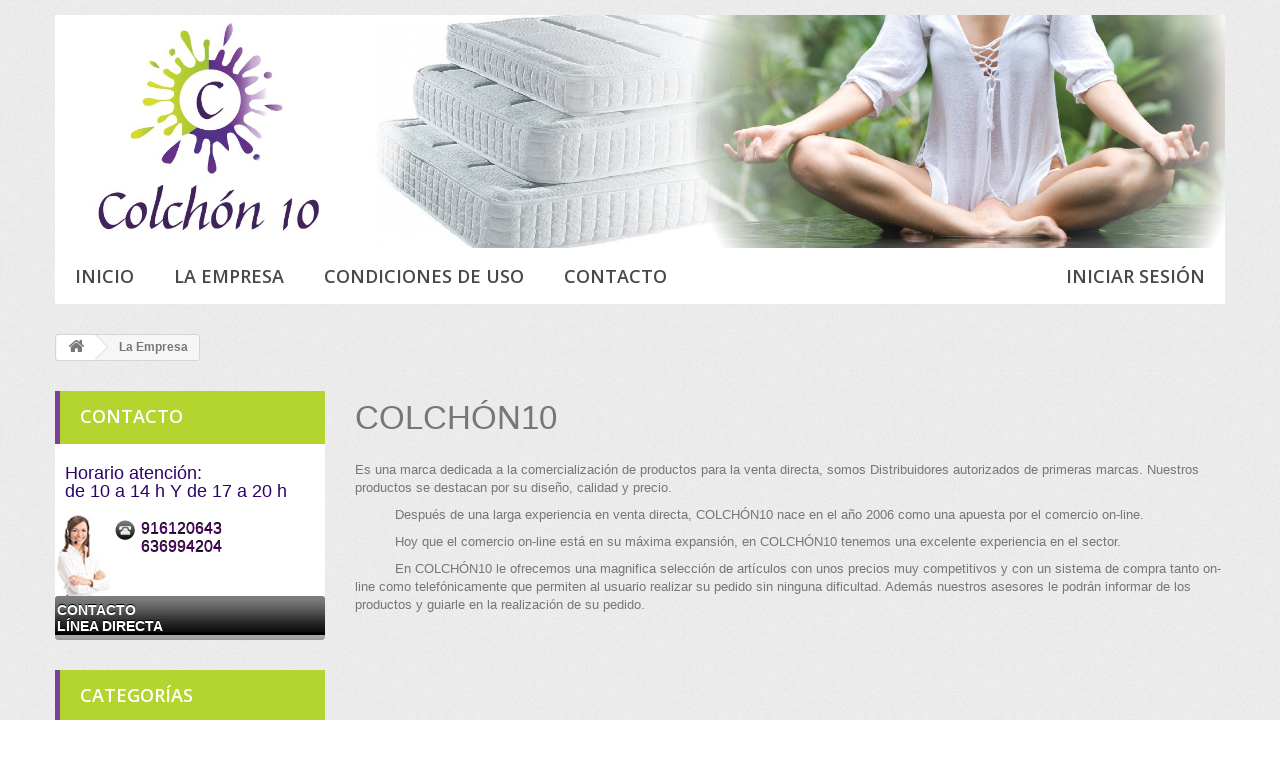

--- FILE ---
content_type: text/html; charset=utf-8
request_url: https://colchon10.org/es/content/4-la-empresa
body_size: 9695
content:
<!DOCTYPE HTML>
<!--[if lt IE 7]> <html class="no-js lt-ie9 lt-ie8 lt-ie7" lang="es-es"><![endif]-->
<!--[if IE 7]><html class="no-js lt-ie9 lt-ie8 ie7" lang="es-es"><![endif]-->
<!--[if IE 8]><html class="no-js lt-ie9 ie8" lang="es-es"><![endif]-->
<!--[if gt IE 8]> <html class="no-js ie9" lang="es-es"><![endif]-->
<html lang="es-es">
	<head>
		<meta charset="utf-8" />
		<title>La Empresa - Colchón10</title>
					<meta name="description" content="Conozca más sobre nosotros" />
							<meta name="keywords" content="sobre, información,la empresa,colchon 10,tienda online" />
				<meta name="generator" content="PrestaShop" />
		<meta name="robots" content="index,follow" />
		<meta name="viewport" content="width=device-width, minimum-scale=0.25, maximum-scale=1.6, initial-scale=1.0" />
		<meta name="apple-mobile-web-app-capable" content="yes" />
		<link rel="icon" type="image/vnd.microsoft.icon" href="/img/ico2.ico?1699027116" />
		<link rel="shortcut icon" type="image/x-icon" href="/img/ico2.ico?1699027116" />
														<link rel="stylesheet" href="/themes/default-colchon/css/global.css" type="text/css" media="all" />
																<link rel="stylesheet" href="/themes/default-colchon/css/autoload/highdpi.css" type="text/css" media="all" />
																<link rel="stylesheet" href="/themes/default-colchon/css/autoload/responsive-tables.css" type="text/css" media="all" />
																<link rel="stylesheet" href="/themes/default-colchon/css/autoload/uniform.default.css" type="text/css" media="all" />
																<link rel="stylesheet" href="/themes/default-colchon/css/cms.css" type="text/css" media="all" />
																<link rel="stylesheet" href="/themes/default-colchon/css/modules/blockcart/blockcart.css" type="text/css" media="all" />
																<link rel="stylesheet" href="/js/jquery/plugins/bxslider/jquery.bxslider.css" type="text/css" media="all" />
																<link rel="stylesheet" href="/themes/default-colchon/css/modules/blockcategories/blockcategories.css" type="text/css" media="all" />
																<link rel="stylesheet" href="/themes/default-colchon/css/modules/blockcurrencies/blockcurrencies.css" type="text/css" media="all" />
																<link rel="stylesheet" href="/themes/default-colchon/css/modules/blocklanguages/blocklanguages.css" type="text/css" media="all" />
																<link rel="stylesheet" href="/themes/default-colchon/css/modules/blockmyaccountfooter/blockmyaccount.css" type="text/css" media="all" />
																<link rel="stylesheet" href="/themes/default-colchon/css/modules/blocknewproducts/blocknewproducts.css" type="text/css" media="all" />
																<link rel="stylesheet" href="/modules/listorgridswitch/listorgridswitch.css" type="text/css" media="all" />
																<link rel="stylesheet" href="/themes/default-colchon/css/modules/blocknewsletter/blocknewsletter.css" type="text/css" media="all" />
																<link rel="stylesheet" href="/themes/default-colchon/css/modules/blockuserinfo/blockuserinfo.css" type="text/css" media="all" />
																<link rel="stylesheet" href="/themes/default-colchon/css/modules/blockviewed/blockviewed.css" type="text/css" media="all" />
																<link rel="stylesheet" href="/themes/default-colchon/css/modules/homefeatured/homefeatured.css" type="text/css" media="all" />
																<link rel="stylesheet" href="/modules/themeconfigurator/css/hooks.css" type="text/css" media="all" />
																<link rel="stylesheet" href="/themes/default-colchon/css/modules/blockwishlist/blockwishlist.css" type="text/css" media="all" />
																<link rel="stylesheet" href="/themes/default-colchon/css/modules/productcomments/productcomments.css" type="text/css" media="all" />
																<link rel="stylesheet" href="/themes/default-colchon/css/modules/blockcontact/blockcontact.css" type="text/css" media="all" />
																<link rel="stylesheet" href="/themes/default-colchon/css/modules/blocktopmenu/css/blocktopmenu.css" type="text/css" media="all" />
																<link rel="stylesheet" href="/themes/default-colchon/css/modules/blocktopmenu/css/superfish-modified.css" type="text/css" media="all" />
																<link rel="stylesheet" href="/themes/default-colchon/css/modules/blockspecials/blockspecials.css" type="text/css" media="all" />
														<script type="text/javascript">
var CUSTOMIZE_TEXTFIELD = 1;
var FancyboxI18nClose = 'Cerrar';
var FancyboxI18nNext = 'Siguiente';
var FancyboxI18nPrev = 'Anterior';
var added_to_wishlist = 'El producto se ha añadido con éxito a su lista de deseos.';
var ajax_allowed = true;
var ajaxsearch = true;
var baseDir = 'https://colchon10.org/';
var baseUri = 'https://colchon10.org/';
var contentOnly = false;
var currency = {"id":1,"name":"Euro","iso_code":"EUR","iso_code_num":"978","sign":"\u20ac","blank":"1","conversion_rate":"1.000000","deleted":"0","format":"2","decimals":"1","active":"1","prefix":"","suffix":" \u20ac","id_shop_list":null,"force_id":false};
var currencyBlank = 1;
var currencyFormat = 2;
var currencyRate = 1;
var currencySign = '€';
var customizationIdMessage = 'Personalización n°';
var delete_txt = 'Eliminar';
var displayList = false;
var freeProductTranslation = '¡Gratis!';
var freeShippingTranslation = '¡Envío gratuito!';
var generated_date = 1768951909;
var hasDeliveryAddress = false;
var highDPI = false;
var id_lang = 3;
var img_dir = 'https://colchon10.org/themes/default-colchon/img/';
var instantsearch = false;
var isGuest = 0;
var isLogged = 0;
var isMobile = false;
var loggin_required = 'Debe identificarse para administrar su lista de deseos.';
var mywishlist_url = 'https://colchon10.org/es/module/blockwishlist/mywishlist';
var page_name = 'cms';
var placeholder_blocknewsletter = 'Introduzca su email';
var priceDisplayMethod = 0;
var priceDisplayPrecision = 2;
var quickView = false;
var removingLinkText = 'eliminar este producto de mi carrito';
var roundMode = 2;
var static_token = '12f8a69dbbdc1d82f2eb62a273e4d882';
var toBeDetermined = 'A determinar';
var token = 'f3eb9cf6319c620e7beaa739e58ad781';
var usingSecureMode = true;
var wishlistProductsIds = false;
</script>

						<script type="text/javascript" src="/js/jquery/jquery-1.11.0.min.js"></script>
						<script type="text/javascript" src="/js/jquery/jquery-migrate-1.2.1.min.js"></script>
						<script type="text/javascript" src="/js/jquery/plugins/jquery.easing.js"></script>
						<script type="text/javascript" src="/js/tools.js"></script>
						<script type="text/javascript" src="/themes/default-colchon/js/global.js"></script>
						<script type="text/javascript" src="/themes/default-colchon/js/autoload/10-bootstrap.min.js"></script>
						<script type="text/javascript" src="/themes/default-colchon/js/autoload/15-jquery.total-storage.min.js"></script>
						<script type="text/javascript" src="/themes/default-colchon/js/autoload/15-jquery.uniform-modified.js"></script>
						<script type="text/javascript" src="/themes/default-colchon/js/products-comparison.js"></script>
						<script type="text/javascript" src="/themes/default-colchon/js/cms.js"></script>
						<script type="text/javascript" src="/themes/default-colchon/js/modules/blockcart/ajax-cart.js"></script>
						<script type="text/javascript" src="/js/jquery/plugins/jquery.scrollTo.js"></script>
						<script type="text/javascript" src="/js/jquery/plugins/jquery.serialScroll.js"></script>
						<script type="text/javascript" src="/js/jquery/plugins/bxslider/jquery.bxslider.js"></script>
						<script type="text/javascript" src="/themes/default-colchon/js/tools/treeManagement.js"></script>
						<script type="text/javascript" src="/modules/listorgridswitch/listorgridswitch.js"></script>
						<script type="text/javascript" src="/themes/default-colchon/js/modules/blocknewsletter/blocknewsletter.js"></script>
						<script type="text/javascript" src="/themes/default-colchon/js/modules/blockwishlist/js/ajax-wishlist.js"></script>
						<script type="text/javascript" src="/themes/default-colchon/js/modules/blocktopmenu/js/hoverIntent.js"></script>
						<script type="text/javascript" src="/themes/default-colchon/js/modules/blocktopmenu/js/superfish-modified.js"></script>
						<script type="text/javascript" src="/themes/default-colchon/js/modules/blocktopmenu/js/blocktopmenu.js"></script>
						<script type="text/javascript" src="/modules/ganalytics/views/js/GoogleAnalyticActionLib.js"></script>
							
			<script type="text/javascript">
				(window.gaDevIds=window.gaDevIds||[]).push('d6YPbH');
				(function(i,s,o,g,r,a,m){i['GoogleAnalyticsObject']=r;i[r]=i[r]||function(){
				(i[r].q=i[r].q||[]).push(arguments)},i[r].l=1*new Date();a=s.createElement(o),
				m=s.getElementsByTagName(o)[0];a.async=1;a.src=g;m.parentNode.insertBefore(a,m)
				})(window,document,'script','//www.google-analytics.com/analytics.js','ga');
				ga('create', 'UA-91105224-1', 'auto');
				ga('require', 'ec');</script><script>
  window.cg_waitingJQuery = [];
  function cg_onJQueryReady (fn) {
    if (window.cgjQuery) {
      fn();
    } else {
      window.cg_waitingJQuery.push(fn);
    }
  }

  function cg_onJQueryLoaded () {
    while (window.cg_waitingJQuery.length > 0) {
      var fn = window.cg_waitingJQuery.shift();
      setTimeout(function () {
        fn();
      }, 500);
    }
  }

  function cg_onReady(callback){
    // in case the document is already rendered
    if (document.readyState!='loading') {
      callback();
    }
    // modern browsers
    else if (document.addEventListener) {
      document.addEventListener('DOMContentLoaded', callback);
    }
    // IE <= 8
    else {
      document.attachEvent('onreadystatechange', function(){
          if (document.readyState=='complete') callback();
      });
    }
  }

  cg_onReady(function(){
    if (window.jQuery) {
      window.cgjQuery = window.jQuery;
      cg_onJQueryLoaded();
    } else {
      var script = document.createElement('script');
      document.head.appendChild(script);
      script.type = 'text/javascript';
      script.src = "//ajax.googleapis.com/ajax/libs/jquery/3.2.1/jquery.min.js";
      script.onload = function() {
        window.cgjQuery = jQuery.noConflict(true);
        cg_onJQueryLoaded();
      };
    }
  });
</script>

<script>
    cg_onJQueryReady(function (){
        cgjQuery(document).ready(function() {
            if (!Array.isArray) {
                Array.isArray = function(arg) {
                    return Object.prototype.toString.call(arg) === '[object Array]';
                };
            }

            var fieldNames = {
                email: ['guest_email', 'email'],
                homePhoneNumber: ['phone'],
                mobilePhoneNumber: ['phone_mobile'],
                firstname: ['firstname', 'customer_firstname'],
                lastname: ['lastname', 'customer_lastname'],
                countryCode: ['id_country']
            };

            var fields = {
                    email: [],
                    homePhoneNumber: [],
                    mobilePhoneNumber: [],
                    firstname: [],
                    lastname: [],
                    countryCode: []
            };

            var remainingLRequest = 10;

            function setupTracking () {
                for (var item in fieldNames) {
                    if (fieldNames.hasOwnProperty(item)) {
                        for (var i = 0; i < fieldNames[item].length; i++) {
                            //Get by name
                            var els = document.getElementsByName(fieldNames[item][i]);
                            for (var j = 0; j < els.length; j++) {
                                fields[item].push(els[j]);
                            }

                            //Get by ID
                            var el = document.getElementById(fieldNames[item][i]);
                            if (el &&  el.name !== fieldNames[item][i]){
                                fields[item].push(el);
                            }
                        }
                    }
                }
                if (fields.email.length > 0 && fields.firstname.length > 0) {
                    for (var item in fields) {
                        if (fields.hasOwnProperty(item)) {
                            for (var i = 0; i < fields[item].length; i++) {
                                cgjQuery(fields[item][i]).bind('blur', trackData);
                            }

                        }
                    }
                }
            }

            function collectData () {
                var data = {};
                for (var item in fields) {
                    if (fields.hasOwnProperty(item)) {
                        for (var i = 0; i < fields[item].length; i++) {
                            data[item] =  cgjQuery(fields[item][i]).val();
                            if (data[item] && data[item].trim){
                                data[item].trim();
                            }
                            if (data[item] !== ''){
                                break;
                            }
                        }
                    }
                }
                return data;
            }

            function trackData () {
                var data = collectData();
                if (data.email && remainingLRequest > 0) {
                    cgjQuery.ajax({
                        url: "//colchon10.org/es/module/cartsguru/tracking",
                        type: "POST",
                        data: data
                    });
                    remainingLRequest =- 1;
                }
            }

            setupTracking();
        });
    });
</script>
<!-- MODULE Block contact infos -->

<style type="text/css">
#homefeatured{
margin-top:25px
}
.jcarousel-skin-tango .jcarousel-container-horizontal {
width:auto!important;
overflow:hidden
}
</style>
	<!-- /MODULE Block contact infos -->


		<link rel="stylesheet" href="//fonts.googleapis.com/css?family=Open+Sans:300,600&amp;subset=latin,latin-ext" type="text/css" media="all" />
		<!--[if IE 8]>
		<script src="https://oss.maxcdn.com/libs/html5shiv/3.7.0/html5shiv.js"></script>
		<script src="https://oss.maxcdn.com/libs/respond.js/1.3.0/respond.min.js"></script>
		<![endif]--> 
        
		<script id="Cookiebot" src="https://consent.cookiebot.com/uc.js" data-cbid="39f0431e-dd72-4433-b13f-2c3ad90a0ad0" data-blockingmode="auto" type="text/javascript"></script>
        <!-- Facebook Pixel Code -->
        <script>
        !function(f,b,e,v,n,t,s){if(f.fbq)return;n=f.fbq=function(){n.callMethod?
        n.callMethod.apply(n,arguments):n.queue.push(arguments)};if(!f._fbq)f._fbq=n;
        n.push=n;n.loaded=!0;n.version='2.0';n.queue=[];t=b.createElement(e);t.async=!0;
        t.src=v;s=b.getElementsByTagName(e)[0];s.parentNode.insertBefore(t,s)}(window,
        document,'script','https://connect.facebook.net/en_US/fbevents.js');
        fbq('init', '213609902394282', {
        em: 'insert_email_variable,'
        });
        fbq('track', 'PageView');
        </script>
        <noscript><img height="1" width="1" style="display:none"
        src="https://www.facebook.com/tr?id=213609902394282&ev=PageView&noscript=1"
        /></noscript>
        <!-- DO NOT MODIFY -->
        <!-- End Facebook Pixel Code -->
        
        
	</head>
    
    <script>
    fbq('track', 'Search');
    </script>
    
    
    <script>
    fbq('track', 'ViewContent');
    </script>
    
    
    <script>
    fbq('track', 'AddToCart');
    </script>
    
    
    <script>
    fbq('track', 'AddToWishlist');
    </script>
    
    
    <script>
    fbq('track', 'InitiateCheckout');
    </script>
    
    
    <script>
    fbq('track', 'AddPaymentInfo');
    </script>
    
    
    <script>
    fbq('track', 'Purchase');
    </script>
    
    
    <script>
    fbq('track', 'CompleteRegistration');
    </script>
    
	<body id="cms" class="cms cms-4 cms-la-empresa show-left-column hide-right-column lang_es">
					<div id="page">
			<div class="header-container">
				<header id="header">
																									<div>
						<div class="container">
							<div class="row">
								<div id="header_logo" class="col-sm-12 col-lg-12">
									<a href="https://colchon10.org/" title="Colchón10">
										<img class="logo img-responsive" src="https://colchon10.org/img/colchon10-logo-1485791995.jpg" alt="Colchón10" width="100%" height="406"/>
									</a>
								</div>
								
	<!-- Menu -->
	<div id="block_top_menu" class="sf-contener clearfix col-lg-12">
		<div class="cat-title">Menú</div>
		<ul class="sf-menu clearfix menu-content">
			<li><a href="https://colchon10.org/es/" title="Inicio">Inicio</a><ul><li><a href="https://colchon10.org/es/3-almohadas" title="Almohadas">Almohadas</a></li><li><a href="https://colchon10.org/es/52-aire-acondicionado" title="AIRE ACONDICIONADO">AIRE ACONDICIONADO</a></li><li><a href="https://colchon10.org/es/53-bicicletas" title="BICICLETAS">BICICLETAS</a></li><li><a href="https://colchon10.org/es/35-cabeceros" title="Cabeceros">Cabeceros</a></li><li><a href="https://colchon10.org/es/42-camas-de-madera" title="Camas de madera">Camas de madera</a><ul><li><a href="https://colchon10.org/es/45-camas-matrimonio" title="Camas matrimonio">Camas matrimonio</a></li><li><a href="https://colchon10.org/es/44-camas-individuales" title="Camas individuales">Camas individuales</a></li></ul></li><li><a href="https://colchon10.org/es/37-camas-nido" title="Camas nido">Camas nido</a></li><li><a href="https://colchon10.org/es/13-canapes" title="Canapes">Canapes</a><ul><li><a href="https://colchon10.org/es/17-canapes-tapizados" title="Canapes Tapizados">Canapes Tapizados</a></li><li><a href="https://colchon10.org/es/18-canapes-polipiel" title=" Canapes Polipiel"> Canapes Polipiel</a></li><li><a href="https://colchon10.org/es/19-canapes-madera" title="Canapes Madera ">Canapes Madera </a></li><li><a href="https://colchon10.org/es/41-canapes-alta-gama" title="Canapes Alta Gama">Canapes Alta Gama</a></li></ul></li><li><a href="https://colchon10.org/es/2-colchones" title="Colchones">Colchones</a><ul><li><a href="https://colchon10.org/es/9-viscolasticos" title="Viscolasticos">Viscolasticos</a><ul><li><a href="https://colchon10.org/es/34-colchones-alta-gama" title="Colchones Alta Gama">Colchones Alta Gama</a></li></ul></li><li><a href="https://colchon10.org/es/10-muelles-y-combinados" title="Muelles y Combinados">Muelles y Combinados</a></li><li><a href="https://colchon10.org/es/11-anatomicos" title="Anatómicos">Anatómicos</a></li><li><a href="https://colchon10.org/es/25-latex" title="Látex">Látex</a></li></ul></li><li><a href="https://colchon10.org/es/29-cubrecolchones" title="Cubrecolchones">Cubrecolchones</a></li><li><a href="https://colchon10.org/es/47-deportes" title="Deportes">Deportes</a></li><li><a href="https://colchon10.org/es/7-fitness" title="Fitness">Fitness</a><ul><li><a href="https://colchon10.org/es/50-bicicletas" title="Bicicletas">Bicicletas</a><ul><li><a href="https://colchon10.org/es/55-spining" title="SPINING">SPINING</a></li></ul></li><li><a href="https://colchon10.org/es/51-cintas-de-andar-correr" title="Cintas de andar/correr">Cintas de andar/correr</a></li></ul></li><li><a href="https://colchon10.org/es/8-hogar" title="Hogar">Hogar</a></li><li><a href="https://colchon10.org/es/36-literas-madera" title="Literas madera">Literas madera</a></li><li><a href="https://colchon10.org/es/33-literas-metalicas" title="Literas metálicas">Literas metálicas</a><ul><li><a href="https://colchon10.org/es/54-complementos-literas-metalicas" title="Complementos literas metálicas">Complementos literas metálicas</a></li></ul></li><li><a href="https://colchon10.org/es/28-packs" title="Packs">Packs</a></li><li><a href="https://colchon10.org/es/43-patinetes-electricos" title="Patinetes eléctricos">Patinetes eléctricos</a></li><li><a href="https://colchon10.org/es/5-salud" title="Salud">Salud</a><ul><li><a href="https://colchon10.org/es/40-gama-sanitaria" title="Gama Sanitaria">Gama Sanitaria</a></li></ul></li><li><a href="https://colchon10.org/es/12-somieres-articulados" title="Somieres Articulados">Somieres Articulados</a></li><li><a href="https://colchon10.org/es/4-somieres-y-bases" title="Somieres y bases">Somieres y bases</a><ul><li><a href="https://colchon10.org/es/15-bases-tapizadas" title="Bases Tapizadas">Bases Tapizadas</a></li><li><a href="https://colchon10.org/es/16-somieres-de-laminas" title="Somieres de láminas">Somieres de láminas</a><ul><li><a href="https://colchon10.org/es/38-somieres-multilaminas-alta-gama" title="Somieres Multiláminas Alta Gama">Somieres Multiláminas Alta Gama</a></li></ul></li></ul></li><li><a href="https://colchon10.org/es/6-sillones-de-masaje-y-relax" title="Sillones de masaje y relax">Sillones de masaje y relax</a></li></ul></li><li class="sfHover"><a href="https://colchon10.org/es/content/4-la-empresa" title="La Empresa">La Empresa</a></li>
<li><a href="https://colchon10.org/es/content/3-condiciones-de-uso" title="Condiciones de uso">Condiciones de uso</a></li>
<li><a href="http://www.colchon10.org/contactenos" title="Contacto">Contacto</a></li>
<li><a href="/index.php?controller=authentication&amp;back=my-account" title="Iniciar Sesi&oacute;n">Iniciar Sesi&oacute;n</a></li>

					</ul>
	</div>
	<!--/ Menu -->
							</div>
						</div>
					</div>
				</header>
			</div>
			<div class="columns-container">
				<div id="columns" class="container">
											
<!-- Breadcrumb -->
<div class="breadcrumb clearfix">
	<a class="home" href="https://colchon10.org/" title="Volver al inicio"><i class="icon-home"></i></a>
			<span class="navigation-pipe">&gt;</span>
					La Empresa
			</div>
<!-- /Breadcrumb -->

										<div id="slider_row" class="row">
																	</div>
					<div class="row">
												<div id="left_column" class="column col-xs-12 col-sm-3"><div id="contact_block" class="block">
	<h4 class="title_block">
		Contacto
	</h4>
	<div class="block_content clearfix">
		<p>
			Horario atención:<br>de 10 a 14 h Y de 17 a 20 h
		</p>
					<p class="tel">
				<span class="label">Phone:</span><a href="tel:916120643">916120643</a> <a href="tel:636994204">636994204</a>
			</p>
							<a href="mailto:info@colchon10.org" title="Contacto">
				Contacto<br>Línea Directa
			</a>
			</div>
</div><!-- Block categories module -->
<div id="categories_block_left" class="block">
	<h2 class="title_block">
					Categorías
			</h2>
	<div class="block_content">
		<ul class="tree dhtml">
												
<li >
	<a 
	href="https://colchon10.org/es/3-almohadas" title="En colchón10 vendemos almohadas baratas y de calidad.  Elige una de nuestras almohadas para conseguir un descanso completo. Almohada viscoelástica economica, almohada de matrimonio, almohada individual, almohada aloe vera, almohada con hilo de plata, almohada de fibra,  almohada de alta gama, almohada con hilo de carbono, almohada de copos. 
 Envíos gratis a toda España y garantía de 2 años.">
		Almohadas
	</a>
	</li>

																
<li >
	<a 
	href="https://colchon10.org/es/52-aire-acondicionado" title="">
		AIRE ACONDICIONADO
	</a>
	</li>

																
<li >
	<a 
	href="https://colchon10.org/es/53-bicicletas" title="">
		BICICLETAS
	</a>
	</li>

																
<li >
	<a 
	href="https://colchon10.org/es/35-cabeceros" title="En colchón10 vendemos cabeceros tapizados baratos, cabeceros económicos,  cabeceros de cama, cabeceros cama 90, cabeceros cama 150. 
 Envíos gratis a toda España y garantía de 2 años.">
		Cabeceros
	</a>
	</li>

																
<li >
	<a 
	href="https://colchon10.org/es/42-camas-de-madera" title="">
		Camas de madera
	</a>
			<ul>
												
<li >
	<a 
	href="https://colchon10.org/es/45-camas-matrimonio" title="">
		Camas matrimonio
	</a>
	</li>

																
<li class="last">
	<a 
	href="https://colchon10.org/es/44-camas-individuales" title="">
		Camas individuales
	</a>
	</li>

									</ul>
	</li>

																
<li >
	<a 
	href="https://colchon10.org/es/37-camas-nido" title="En colchón10 vendemos todo tipo de camas nido. camas nido de calidad y baratas, cama nido con cajones, cama nido doble,  cama nido blanca, cama nido de madera, cama nido triple, sofá cama nido. 
 Envíos gratis a toda España y garantía de 2 años.">
		Camas nido
	</a>
	</li>

																
<li >
	<a 
	href="https://colchon10.org/es/13-canapes" title="En colchón10 vendemos canapes baratos y de calidad, tapizados, de polipiel y de madera. Envíos gratis a toda España con garantía de 2 años. Vendemos canapes en Madrid, Barcelona, Valencia…">
		Canapes
	</a>
			<ul>
												
<li >
	<a 
	href="https://colchon10.org/es/17-canapes-tapizados" title="Los mejores canapes tapizados en Colchón10 
 Envío gratuito y garantía de dos años">
		Canapes Tapizados
	</a>
	</li>

																
<li >
	<a 
	href="https://colchon10.org/es/18-canapes-polipiel" title="En colchón10 tenemos los mejores canapes de polipiel">
		 Canapes Polipiel
	</a>
	</li>

																
<li >
	<a 
	href="https://colchon10.org/es/19-canapes-madera" title="En colchón10 tenemos los mejores canapes de madera">
		Canapes Madera 
	</a>
	</li>

																
<li class="last">
	<a 
	href="https://colchon10.org/es/41-canapes-alta-gama" title="canapés de alta gama a la venta en Colchon10">
		Canapes Alta Gama
	</a>
	</li>

									</ul>
	</li>

																
<li >
	<a 
	href="https://colchon10.org/es/2-colchones" title="Colchón10 es una marca de la empresa Prodessalud Especialistas en ofrecer colchones de calidad y baratos con envío gratuito en toda España. Tenemos una gran selección de colchones. Tejidos suaves, alta tecnología para el máximo confort y un precio que no te quite el sueño. Colchones viscoelásticos, de alta gama, combinados, anatómicos y de látex Con garantía de dos años. Vendemos en las zonas de Madrid, Valencia, Barcelona.">
		Colchones
	</a>
			<ul>
												
<li >
	<a 
	href="https://colchon10.org/es/9-viscolasticos" title="Colchones viscoelasticos">
		Viscolasticos
	</a>
			<ul>
												
<li class="last">
	<a 
	href="https://colchon10.org/es/34-colchones-alta-gama" title="Catálogo de colchones de gama alta">
		Colchones Alta Gama
	</a>
	</li>

									</ul>
	</li>

																
<li >
	<a 
	href="https://colchon10.org/es/10-muelles-y-combinados" title="Colchones de muelles y combinados">
		Muelles y Combinados
	</a>
	</li>

																
<li >
	<a 
	href="https://colchon10.org/es/11-anatomicos" title="Colchones Anatómicos">
		Anatómicos
	</a>
	</li>

																
<li class="last">
	<a 
	href="https://colchon10.org/es/25-latex" title="Colchones de látex">
		Látex
	</a>
	</li>

									</ul>
	</li>

																
<li >
	<a 
	href="https://colchon10.org/es/29-cubrecolchones" title="En colchón10 vendemos cubrecolchones para colchones de todas las medidas.  Cubrecolchones baratos, cubrecolchón económica, cubrecolchon Celliant. 
 Productos de alta tecnología, baratos y máxima calidad. 
 Envíos gratis a toda España y garantía de 2 años.">
		Cubrecolchones
	</a>
	</li>

																
<li >
	<a 
	href="https://colchon10.org/es/47-deportes" title="">
		Deportes
	</a>
	</li>

																
<li >
	<a 
	href="https://colchon10.org/es/7-fitness" title="En Colchón10 también vendemos productos para Fitness">
		Fitness
	</a>
			<ul>
												
<li >
	<a 
	href="https://colchon10.org/es/50-bicicletas" title="">
		Bicicletas
	</a>
			<ul>
												
<li class="last">
	<a 
	href="https://colchon10.org/es/55-spining" title="">
		SPINING
	</a>
	</li>

									</ul>
	</li>

																
<li class="last">
	<a 
	href="https://colchon10.org/es/51-cintas-de-andar-correr" title="">
		Cintas de andar/correr
	</a>
	</li>

									</ul>
	</li>

																
<li >
	<a 
	href="https://colchon10.org/es/8-hogar" title="En colchón10 vendemos todo tipo de productos y pequeños electrodomésticos para su hogar. Chimeneas, chimenea eléctrica barata, robot de cocina barato, sartenes,  sartén con recubrimiento de cerámica, sartén cerámica, sofá polipiel 2 plazas,  sofá polipiel barato, sofá tapizado polipiel económico. 
 Envíos gratis a toda España y garantía de 2 años">
		Hogar
	</a>
	</li>

																
<li >
	<a 
	href="https://colchon10.org/es/36-literas-madera" title="En Colchón10 tenemos una gran selección de literas. Vendemos literas de madera, literas triples y hasta de matrimonio, literas de varios tamaños. Especialistas en ofrecer productos de calidad y baratos. Con envío gratuito en toda España y garantía de dos años. 
 Vendemos en las zonas de Madrid, Valencia, Barcelona... 
 Consulta nuestra ofertas. 
  ¡Tenemos ofertas en packs de literas y colchones!">
		Literas madera
	</a>
	</li>

																
<li >
	<a 
	href="https://colchon10.org/es/33-literas-metalicas" title="En Colchón10 tenemos una gran selección de literas. Vendemos literas metálicas, literas triples y hasta de matrimonio, literas de varios tamaños. Literas metálicas con opción de cama para aprovechar habitaciones de pequeño espacio. Especialistas en ofrecer productos de calidad y baratos. Con envío gratuito en toda España y garantía de dos años. 
 Vendemos en las zonas de Madrid, Valencia, Barcelona... 
 Consulta nuestra ofertas. 
  ¡Tenemos ofertas en packs de literas y colchones!">
		Literas metálicas
	</a>
			<ul>
												
<li class="last">
	<a 
	href="https://colchon10.org/es/54-complementos-literas-metalicas" title="">
		Complementos literas metálicas
	</a>
	</li>

									</ul>
	</li>

																
<li >
	<a 
	href="https://colchon10.org/es/28-packs" title="En colchón10 vendemos packs de colchón y litera económicos. Pack litera + colchón.  Pack completo litera y colchones. 
 Envíos gratis a toda España y garantía de 2 años.  Tenemos ofertas constantemente.">
		Packs
	</a>
	</li>

																
<li >
	<a 
	href="https://colchon10.org/es/43-patinetes-electricos" title="">
		Patinetes eléctricos
	</a>
	</li>

																
<li >
	<a 
	href="https://colchon10.org/es/5-salud" title="En colchón10 vendemos todo tipo de productos para su salud y sanitarios. Cama geriátrica, colchones para residencias, cama para residencia, colchón anti bacterias, base magnética para descanso, base Metodo Hartmam, cojín de masaje shiatsu,  colchoneta de masaje shiatsu, bañera de electrólisis, bañera de pies,  bañera masaje pies cansados. 
 Envíos gratis a toda España y garantía de 2 años.">
		Salud
	</a>
			<ul>
												
<li class="last">
	<a 
	href="https://colchon10.org/es/40-gama-sanitaria" title="Somieres de gama sanitaria">
		Gama Sanitaria
	</a>
	</li>

									</ul>
	</li>

																
<li >
	<a 
	href="https://colchon10.org/es/12-somieres-articulados" title="En colchón10 vendemos somieres articulados baratos y de calidad.  Para completar tu descanso, elige el soporte que mejor se adapte a tus necesidades.  Opta por somieres fijos o articulados, bases tapizadas o canapés abatibles. Envíos gratis a toda España con garantía de 2 años.">
		Somieres Articulados
	</a>
	</li>

																
<li >
	<a 
	href="https://colchon10.org/es/4-somieres-y-bases" title="En colchón10 vendemos somieres y bases baratos y de calidad Para completar tu descanso, elige el soporte que mejor se adapte a tus necesidades.  Opta por somieres fijos o articulados, bases tapizadas o canapés abatibles. Envíos gratis a toda España con garantía de 2 años.">
		Somieres y bases
	</a>
			<ul>
												
<li >
	<a 
	href="https://colchon10.org/es/15-bases-tapizadas" title="Bases tapizadas Colchón10">
		Bases Tapizadas
	</a>
	</li>

																
<li class="last">
	<a 
	href="https://colchon10.org/es/16-somieres-de-laminas" title="Somieres de láminas de Colchón10">
		Somieres de láminas
	</a>
			<ul>
												
<li class="last">
	<a 
	href="https://colchon10.org/es/38-somieres-multilaminas-alta-gama" title="En Colchón10 Tenemos Somieres Multiláminas de Alta Gama">
		Somieres Multiláminas Alta Gama
	</a>
	</li>

									</ul>
	</li>

									</ul>
	</li>

																
<li class="last">
	<a 
	href="https://colchon10.org/es/6-sillones-de-masaje-y-relax" title="En colchón10 vendemos todo tipo de sillones de masaje. Butacones de masaje, sillon de masaje levantapersonas, sillones de piel,  sillones de polipiel, sillón de relax, sillón reclinable, sillón antiestrés. 
 Envíos gratis a toda España y garantía de 2 años.">
		Sillones de masaje y relax
	</a>
	</li>

									</ul>
	</div>
</div>
<!-- /Block categories module -->
<!-- MODULE Block cart -->
	<div class="shopping_cart">
		<a href="https://colchon10.org/es/carrito" title="Ver mi carrito de compra" rel="nofollow">
			<b>Carrito</b>
			<span class="ajax_cart_quantity unvisible">0</span>
			<span class="ajax_cart_product_txt unvisible">Producto</span>
			<span class="ajax_cart_product_txt_s unvisible">Productos</span>
			<span class="ajax_cart_total unvisible">
							</span>
			<span class="ajax_cart_no_product">vacío</span>
							<span class="block_cart_expand unvisible">&nbsp;</span>
				<span class="block_cart_collapse">&nbsp;</span>
					</a>
					<div class="cart_block block exclusive">
				<div class="block_content">
					<!-- block list of products -->
					<div class="cart_block_list expanded">
												<p class="cart_block_no_products">
							Ningún producto
						</p>
																		<div class="cart-prices">
							<div class="cart-prices-line first-line">
								<span class="price cart_block_shipping_cost ajax_cart_shipping_cost unvisible">
																			 A determinar																	</span>
								<span class="unvisible">
									Transporte
								</span>
							</div>
																					<div class="cart-prices-line last-line">
								<span class="price cart_block_total ajax_block_cart_total">0,00 €</span>
								<span>Total</span>
							</div>
													</div>
						<p class="cart-buttons">
							<a id="button_order_cart" class="btn btn-default button button-small" href="https://colchon10.org/es/carrito" title="Confirmar" rel="nofollow">
								<span>
									Confirmar<i class="icon-chevron-right right"></i>
								</span>
							</a>
						</p>
					</div>
				</div>
			</div><!-- .cart_block -->
			</div>

	<div id="layer_cart">
		<div class="clearfix">
			<div class="layer_cart_product col-xs-12 col-md-6">
				<span class="cross" title="Cerrar Ventana"></span>
				<span class="title">
					<i class="icon-check"></i>Producto añadido correctamente a su carrito de la compra
				</span>
				<div class="product-image-container layer_cart_img">
				</div>
				<div class="layer_cart_product_info">
					<span id="layer_cart_product_title" class="product-name"></span>
					<span id="layer_cart_product_attributes"></span>
					<div>
						<strong class="dark">Cantidad</strong>
						<span id="layer_cart_product_quantity"></span>
					</div>
					<div>
						<strong class="dark">Total</strong>
						<span id="layer_cart_product_price"></span>
					</div>
				</div>
			</div>
			<div class="layer_cart_cart col-xs-12 col-md-6">
				<span class="title">
					<!-- Plural Case [both cases are needed because page may be updated in Javascript] -->
					<span class="ajax_cart_product_txt_s  unvisible">
						Hay <span class="ajax_cart_quantity">0</span> artículos en su carrito.
					</span>
					<!-- Singular Case [both cases are needed because page may be updated in Javascript] -->
					<span class="ajax_cart_product_txt ">
						Hay 1 artículo en su carrito.
					</span>
				</span>
				<div class="layer_cart_row">
					<strong class="dark">
						Total productos:
											</strong>
					<span class="ajax_block_products_total">
											</span>
				</div>

								<div class="layer_cart_row">
					<strong class="dark unvisible">
						Total envío:&nbsp;					</strong>
					<span class="ajax_cart_shipping_cost unvisible">
													 A determinar											</span>
				</div>
								<div class="layer_cart_row">
					<strong class="dark">
						Total
											</strong>
					<span class="ajax_block_cart_total">
											</span>
				</div>
				<div class="button-container">
					<span class="continue btn btn-default button exclusive-medium" title="Seguir comprando">
						<span>
							<i class="icon-chevron-left left"></i>Seguir comprando
						</span>
					</span>
					<a class="btn btn-default button button-medium"	href="https://colchon10.org/es/carrito" title="Ir a la caja" rel="nofollow">
						<span>
							Ir a la caja<i class="icon-chevron-right right"></i>
						</span>
					</a>
				</div>
			</div>
		</div>
		<div class="crossseling"></div>
	</div> <!-- #layer_cart -->
	<div class="layer_cart_overlay"></div>

<!-- /MODULE Block cart -->
<!-- Block Newsletter module-->
<div id="newsletter_block_left" class="block">
	<h4>Newsletter</h4>
	<div class="block_content">
		<p id="pnews">SUSCR&Iacute;BETE Y RECIBE NUESTRO <strong>CAT&Aacute;LOGO Y OFERTAS</strong></p>
		<form action="//colchon10.org/es/" method="post">
			<div class="form-group" >
				<input class="inputNew form-control grey newsletter-input" id="newsletter-input" type="text" name="email" size="18" value="Introduzca su email" />
                <button type="submit" name="submitNewsletter" class="btn btn-default button button-small">
                    <span>OK</span>
                </button>
				<input type="hidden" name="action" value="0" />
			</div>
		</form>
	</div>
    
</div>
<!-- /Block Newsletter module-->
	<!-- Block CMS module -->
		<!-- /Block CMS module -->

<!-- MODULE Block specials -->
<div id="special_block_right" class="block">
	<p class="title_block">
        <a href="https://colchon10.org/es/promocion" title="OFERTAS">
            OFERTAS
        </a>
    </p>
	<div class="block_content products-block">
    		<div>No hay productos especiales en este momento.</div>
    	</div>
</div>
<!-- /MODULE Block specials -->
<!-- MODULE Block SotEW's Adds Left-->
<div id='sotewsadds' class="Left">
			<p><img src="/modules/sotewsadds/files/Left" /></p>
</div>
<!-- /MODULE Block SotEW's Adds Left-->
</div>
																		<div id="center_column" class="center_column col-xs-12 col-sm-9">
	
		<div class="rte">
			<h1>COLCHÓN10</h1>
<p class="Standard">Es una marca dedicada a la comercialización de productos para la venta directa, somos Distribuidores autorizados de primeras marcas. Nuestros productos se destacan por su diseño, calidad y precio.</p>
<p></p>
<p class="Standard">          Después de una larga experiencia en venta directa, COLCHÓN10 nace en el año 2006 como una apuesta por el comercio on-line.</p>
<p></p>
<p class="Standard">          Hoy que el comercio on-line está en su máxima expansión, en COLCHÓN10 tenemos una excelente experiencia en el sector.</p>
<p></p>
<p class="Standard">          En COLCHÓN10 le ofrecemos una magnifica selección de artículos con unos precios muy competitivos y con un sistema de compra tanto on-line como telefónicamente que permiten al usuario realizar su pedido sin ninguna dificultad. Además nuestros asesores le podrán informar de los productos y guiarle en la realización de su pedido.</p>
	</div>
<br />
					</div><!-- #center_column -->
										</div><!-- .row -->
				</div><!-- #columns -->
			</div><!-- .columns-container -->
							<!-- Footer -->
				<div class="footer-container">
					<footer id="footer"  class="container">
						<div class="row">	<!-- Block CMS module footer -->
	<section class="footer-block col-xs-12 col-sm-12" id="block_various_links_footer">
		<!-- <h4>Información</h4> -->
		<ul class="toggle-footer">
																							</ul>
		Copyright 2017 Colchon10.org | Desarrollado por <a href="http://www.netview.es">NetView Soluciones Digitales</a> |  Aceptamos tarjetas de crédito y de débito: <img style="margin-left:7px;" src="https://colchon10.org/img/tarjetas.png" alt="tarjetas.png" />
	</section>
		<!-- /Block CMS module footer -->

				<script type="text/javascript">
					ga('send', 'pageview');
				</script></div>
					</footer>
				</div><!-- #footer -->
					</div><!-- #page -->
</body></html>

--- FILE ---
content_type: text/css
request_url: https://colchon10.org/modules/listorgridswitch/listorgridswitch.css
body_size: 737
content:

/* Switch */

div.listorgridswitch {
	position: relative;
	top: 1.7em
}
.listorgridswitch span {
	margin-left: 5px
}
.listorgridswitch a.switch_but {
	margin-left: 0;
	width: 40px;
	height: 15px;
	display: block;
	float: left;
	background: url(switch.gif) no-repeat;
	outline: none
}
.listorgridswitch a:hover.switch_but {
	filter:alpha(opacity=75);
	opacity:.75;
	-ms-filter: "progid:DXImageTransform.Microsoft.Alpha(Opacity=75)"
}
.listorgridswitch a.lg_grid { background-position: left bottom }

div.listorgridcanvas { clear: both }

/* Switched View Display */

ul.sw_view#product_list {
	margin-top: 2em;
	list-style-type: none
}
ul.sw_view#product_list li {
	/* background: #F0F1F3; */
	    border: 1px solid #D0D3D8;
    clear: none;
    float: left;
    height: 325px;
    margin: 0 2px 10px;
    padding: 0;
    text-align: center;
    width: 186px;
}
* html ul.sw_view#product_list li {
	height: auto !important;
	height: 300px
}
ul.sw_view#product_list li a {
	text-decoration: none;
	color: #000
}
ul.sw_view#product_list a.product_img_link {
	border: solid 1px #d0d3d8;
	float: left;
	margin-right: 16px;
	margin-left: 16px;
	margin-top: 15px;
	margin-bottom: 5px
}
ul#product_list.sw_view a.product_img_link img {
    vertical-align: bottom;
    width: 153px;
}
ul.sw_view#product_list li h3 {
	margin: .4em 0
}
ul.sw_view#product_list li .new {
	/* background: url('../img/flag_new_bg.jpg') repeat-x; */
	border: 1px solid #488C40;
	color: white;
	font-size: 0.6em;
	font-weight: bold;
	margin: 0 1em 0 0;
	padding: 0 0.4em;
	text-transform: uppercase;
	vertical-align: 0.3em
}
ul.sw_view#product_list li p.product_desc { 
	margin-bottom: 0;
	height: 220px;
	text-align: justify;
	font-size: .92em;
	display: none
}
ul.sw_view#product_list li div.center_block {
	float: left;
	width: 100%
}
ul.sw_view#product_list li div.right_block {
	float: left;
	text-align: center;
	margin-left: 2em;
	margin-top: .5em;
	height: 75px;
	display: inline
}
ul.sw_view#product_list li .discount {
	color: #da0f00;
	text-transform: uppercase;
	font-weight: bold;
	display: block
}
ul.sw_view#product_list li .on_sale {
	color: #da0f00;
	text-transform: uppercase;
	font-weight: bold;
	display: block
}
ul.sw_view#product_list li .reduction {
	display: block;
	margin-bottom: .3em
}
ul.sw_view#product_list li .price {
	display: block;
	font-size: 170%;
	margin-bottom: .3em
}
ul.sw_view#product_list li span.availability {
	color: #488c40;
	font-size: .9em	
}
 ul.sw_view#product_list li span.notavailable {
	color: red;
	font-size: .9em
}
ul.sw_view#product_list li a.button {
	margin-top: .5em
}
ul.sw_view#product_list li .discount, ul.sw_view#product_list li .on_sale, ul.sw_view#product_list li .online_only {
	color: #da0f00;
	text-transform: uppercase;
	font-size: .9em;
	font-weight: bold
}


--- FILE ---
content_type: text/css
request_url: https://colchon10.org/themes/default-colchon/css/modules/blockcontact/blockcontact.css
body_size: 616
content:
.shop-phone {
  float: left;
  padding: 5px 0 10px;
  line-height: 18px; }
  @media (max-width: 767px) {
    .shop-phone {
      display: none; } }
  .shop-phone i {
    font-size: 21px;
    line-height: 21px;
    color: #fff;
    padding-right: 7px; }
  .shop-phone strong {
    color: #fff; }
  @media (max-width: 991px) {
    .shop-phone.is_logged {
      display: none; } }

#contact-link {
  float: right;
  border-left: 1px solid #515151; }
  @media (max-width: 479px) {
    #contact-link {
      text-align: center; } }
  #contact-link a {
    display: block;
    color: #fff;
    font-weight: bold;
    padding: 8px 10px 11px 10px;
    text-shadow: 1px 1px rgba(0, 0, 0, 0.2);
    cursor: pointer;
    line-height: 18px; }
    @media (max-width: 479px) {
      #contact-link a {
        font-size: 11px;
        padding-left: 5px;
        padding-right: 5px; } }
    #contact-link a:hover, #contact-link a.active {
      background: #2b2b2b; }
  @media (max-width: 767px) {
    #contact-link.is_logged {
      display: none; } }

@media (max-width: 767px) {
  #contact_block {
    margin-bottom: 20px; } }
#contact_block .label {
  display: none; }
#contact_block .block_content {
  padding:0;
  background: url(../../../img/block_contact_bg.jpg) no-repeat left 50px transparent; }
#contact_block p {
   color:#2e0369;
   padding-left:10px;
   font-size: 18px;
   line-height: 18px;
   margin-bottom:20px;}
#contact_block p.tel {
    color:#2e0369;
   margin:0 0 0 60px;
   padding-left: 26px;
   font: bold 19px/20px Arial,Verdana,sans-serif;
   background: url(../../../img/block_contact_pict_tel.png) no-repeat 0 0 transparent; }
  #contact_block p.tel i {
    font-size: 25px;
    vertical-align: -2px;
    padding-right: 10px; }
#contact_block p.tel a {
	display:block;
	margin:0;
	padding:0;
	color:#500369;
	text-shadow:0;
	-moz-border-radius:0;
	-webkit-border-radius:0;
	border-radius:0;
	background:none;
	font-size: 16px;
	font-weight: initial
}
#contact_block a {
   display:block;
   margin-left:0px;
   margin-top:40px;
   padding:6px 2px;
   font:bold 14px Arial,Verdana,sans-serif;
   color:#fff;
   text-shadow:0 -1px 0 #000;
   text-transform:uppercase;
	-moz-border-radius:3px;
	-webkit-border-radius:3px;
   border-radius:3px;
   background:url(../../../img/bloc_contact_a_bg.png) repeat-x 0 0 #000;
}
#contact_block a:hover {text-decoration:none;}

/*# sourceMappingURL=blockcontact.css.map */


--- FILE ---
content_type: text/css
request_url: https://colchon10.org/themes/default-colchon/css/modules/blocktopmenu/css/blocktopmenu.css
body_size: -30
content:
#block_top_menu {
  /*padding-top: 25px;*/ }

/*# sourceMappingURL=blocktopmenu.css.map */


--- FILE ---
content_type: application/x-javascript
request_url: https://consentcdn.cookiebot.com/consentconfig/39f0431e-dd72-4433-b13f-2c3ad90a0ad0/colchon10.org/configuration.js
body_size: 456
content:
CookieConsent.configuration.tags.push({id:11594999,type:"script",tagID:"",innerHash:"509980443",outerHash:"-1169989376",url:"www.google-analytics.com/analytics.js",resolvedUrl:"https://www.google-analytics.com/analytics.js",cat:[3]});CookieConsent.configuration.tags.push({id:11595000,type:"script",tagID:"",innerHash:"357949253",outerHash:"1356441508",url:"https://connect.facebook.net/en_US/fbevents.js",resolvedUrl:"https://connect.facebook.net/en_US/fbevents.js",cat:[4]});CookieConsent.configuration.tags.push({id:11595002,type:"script",tagID:"",innerHash:"-1734077212",outerHash:"809294615",url:"",resolvedUrl:"",cat:[3]});

--- FILE ---
content_type: application/x-javascript; charset=utf-8
request_url: https://consent.cookiebot.com/39f0431e-dd72-4433-b13f-2c3ad90a0ad0/cc.js?renew=false&referer=colchon10.org&dnt=false&init=false
body_size: 207
content:
if(console){var cookiedomainwarning='Error: The domain COLCHON10.ORG is not authorized to show the cookie banner for domain group ID 39f0431e-dd72-4433-b13f-2c3ad90a0ad0. Please add it to the domain group in the Cookiebot Manager to authorize the domain.';if(typeof console.warn === 'function'){console.warn(cookiedomainwarning)}else{console.log(cookiedomainwarning)}};